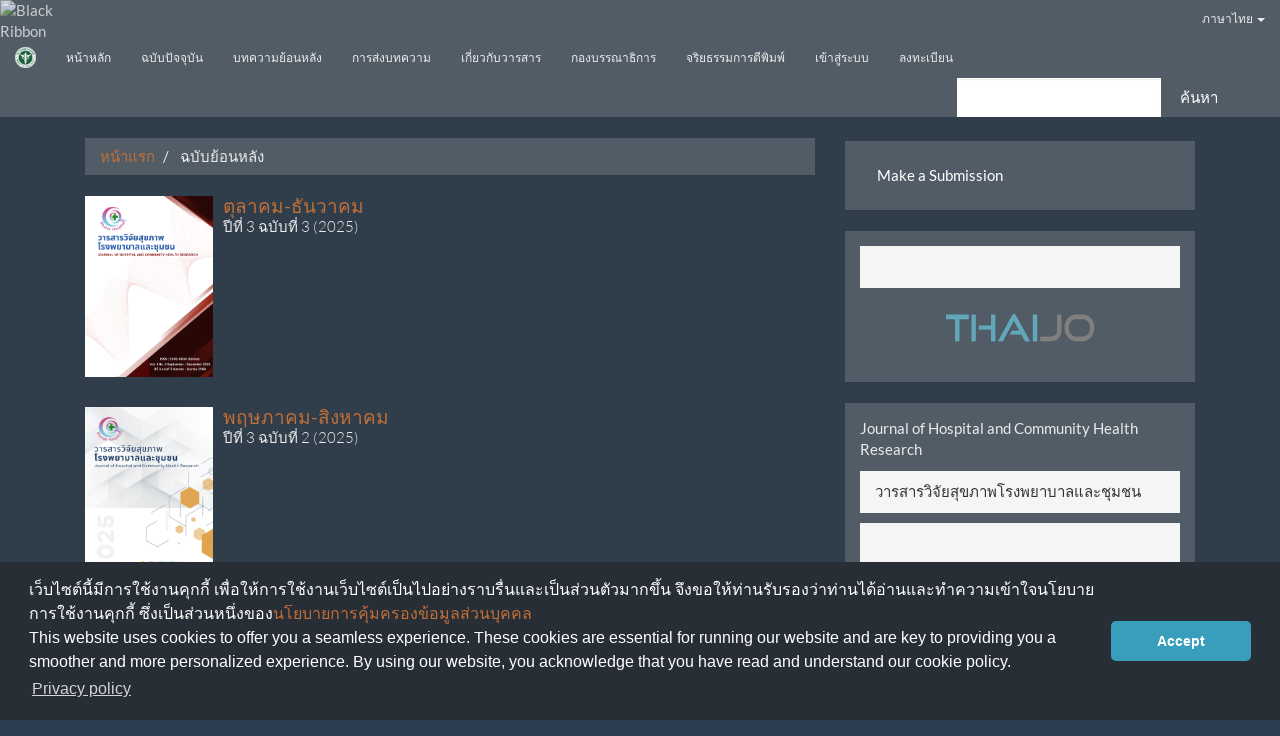

--- FILE ---
content_type: text/html; charset=utf-8
request_url: https://he03.tci-thaijo.org/index.php/pthjo/issue/archive
body_size: 5547
content:


<!DOCTYPE html>
<html lang="th-TH" xml:lang="th-TH">
<head>
	<meta charset="utf-8">
	<meta name="viewport" content="width=device-width, initial-scale=1.0">
	<title>
					ฉบับย้อนหลัง
	
							| วารสารวิจัยสุขภาพโรงพยาบาลและชุมชน
			</title>

	
<link rel="icon" href="https://he03.tci-thaijo.org/public/journals/20/favicon_th_TH.png">
<meta name="generator" content="Open Journal Systems 3.3.0.8">
<link rel="alternate" type="application/atom+xml" href="https://he03.tci-thaijo.org/index.php/pthjo/gateway/plugin/WebFeedGatewayPlugin/atom">
<link rel="alternate" type="application/rdf+xml" href="https://he03.tci-thaijo.org/index.php/pthjo/gateway/plugin/WebFeedGatewayPlugin/rss">
<link rel="alternate" type="application/rss+xml" href="https://he03.tci-thaijo.org/index.php/pthjo/gateway/plugin/WebFeedGatewayPlugin/rss2">
	<link rel="stylesheet" href="https://he03.tci-thaijo.org/index.php/pthjo/$$$call$$$/page/page/css?name=bootstrapTheme-superhero" type="text/css" /><link rel="stylesheet" href="https://he03.tci-thaijo.org/plugins/generic/citations/css/citations.css?v=3.3.0.8" type="text/css" />
<!-- Global site tag (gtag.js) - Google Analytics -->
<!-- script async src='https://www.googletagmanager.com/gtag/js?id=UA-66624851-1'></script -->
<script async src='https://www.googletagmanager.com/gtag/js?id=G-PDDBSXG8KH'></script>
<script>
  window.dataLayer = window.dataLayer || [];
  function gtag(){dataLayer.push(arguments);}
  gtag('js', new Date());
  gtag('set', {cookie_flags: 'samesite=none;secure'});
  gtag('config', 'G-PDDBSXG8KH');
</script>

<link rel='stylesheet' href='https://www.tci-thaijo.org/css/cookieconsent.min.css' integrity='sha512-LQ97camar/lOliT/MqjcQs5kWgy6Qz/cCRzzRzUCfv0fotsCTC9ZHXaPQmJV8Xu/PVALfJZ7BDezl5lW3/qBxg==' crossorigin='anonymous' referrerpolicy='no-referrer' />

<!-- Cloudflare Web Analytics --><script defer src='https://static.cloudflareinsights.com/beacon.min.js' data-cf-beacon='{"token": "d8edfaf714fc437da80c9aa6fbf29b0c"}'></script><!-- End Cloudflare Web Analytics -->
<style>
/*  body {
    padding-top: 18px;
  }

  .pkp_navigation_user_wrapper {
    top: 18px;
  }
*/
  body {
    padding-bottom: 10em;
  }

  .thaijobanner {
    width: 360px;
    margin: 0 auto 0 auto;
    position: fixed;
    /* left: 0px; */
    right: 3px;
    height: 2em;
    min-height: 21px;
    z-index: 255;
    /*background: rgb(232, 232, 232);*/
    color: rgb(0, 0, 0);
    line-height: 21px;
    padding: 5px 16px;
    font-family: arial, sans-serif;
    font-size: 12px;
    text-align: center;
    bottom: 0px;
    opacity: 1;
    border-radius: 5px 5px 30px 30px;
  }
  .thaijobanner a {
    text-decoration: none;
    color: #116;
    background: #F4F4F4;
    border-radius: 3px;
    padding: 6px;
  }
</style>
<!-- Black Ribbon Style -->
<style id='mourning-ribbon-style'>
html {
 filter: saturate(70%);
}
.mourning-ribbon{position:fixed;top:0;left:0;width:64px;z-index:2147483647;opacity: 0.80;pointer-events:none}
/* .mourning-ribbon img{width:100%;height:100%;display:block;filter:drop-shadow(6px 6px 8px white)} */
@media (max-width:640px){.mourning-ribbon{width:32px}}
:root body .mourning-ribbon{mix-blend-mode:normal}
</style>
</head>

<body class="pkp_page_issue pkp_op_archive has_site_logo">
	<div class="pkp_structure_page">

		<nav id="accessibility-nav" class="sr-only" role="navigation" aria-label="Quick jump to page content">
			<ul>
			  <li><a href="#main-navigation">Main Navigation</a></li>
			  <li><a href="#main-content">Main Content</a></li>
			  <li><a href="#sidebar">Sidebar</a></li>
			</ul>
		</nav>

				<header class="navbar navbar-default" id="headerNavigationContainer" role="banner">

						<div class="container-fluid">
				<div class="row">
					<nav aria-label="เมนูผู้ใช้">
						
<!--mrchoke-->
                       <ul class="nav nav-pills tab-list pull-right">
                        <li class=" dropdown">
                        <a class="dropdown-toggle" data-toggle="dropdown" role="button" aria-haspopup="true" aria-expanded="false">ภาษาไทย <span class="caret"></span></a>
                        <ul class="dropdown-menu" dropdown-menu-right>
                                                                                                                        <li>
                                                        <a rel="nofollow" href="https://he03.tci-thaijo.org/index.php/pthjo/user/setLocale/en_US?source=%2Findex.php%2Fpthjo%2Fissue%2Farchive">
                                                                English
                                                        </a>
                                                </li>
                                                                                                                                                                        </ul></li></ul>
<!--mrchoke-->
					</nav>

				</div><!-- .row -->
			</div><!-- .container-fluid -->

			<div class="container-fluid">

				<div class="navbar-header">

										<button type="button" class="navbar-toggle collapsed" data-toggle="collapse" data-target="#nav-menu" aria-expanded="false" aria-controls="nav-menu">
						<span class="sr-only">Toggle navigation</span>
						<span class="icon-bar"></span>
						<span class="icon-bar"></span>
						<span class="icon-bar"></span>
					</button>

																<div class="site-name">
																								<a href="							https://he03.tci-thaijo.org/index.php/pthjo/index
						" class="navbar-brand navbar-brand-logo">
								<img src="https://he03.tci-thaijo.org/public/journals/20/pageHeaderLogoImage_th_TH.png" >
							</a>
																	</div>
					
				</div>

								
									<nav id="nav-menu" class="navbar-collapse collapse" aria-label="เมนูเว็บไซต์">
																		<ul id="main-navigation" class="nav navbar-nav">
														<li class="">
				<a href="https://he03.tci-thaijo.org/index.php/pthjo">
					หน้าหลัก
									</a>
							</li>
														<li class="">
				<a href="https://he03.tci-thaijo.org/index.php/pthjo/issue/current">
					ฉบับปัจจุบัน
									</a>
							</li>
														<li class="">
				<a href="https://he03.tci-thaijo.org/index.php/pthjo/issue/archive">
					บทความย้อนหลัง
									</a>
							</li>
														<li class="">
				<a href="https://he03.tci-thaijo.org/index.php/pthjo/about/submissions">
					การส่งบทความ
									</a>
							</li>
																					<li class="">
				<a href="https://he03.tci-thaijo.org/index.php/pthjo/about">
					เกี่ยวกับวารสาร
									</a>
							</li>
														<li class="">
				<a href="https://he03.tci-thaijo.org/index.php/pthjo/about/editorialTeam">
					กองบรรณาธิการ
									</a>
							</li>
														<li class="">
				<a href="https://he03.tci-thaijo.org/index.php/pthjo/ethics">
					จริยธรรมการตีพิมพ์
									</a>
							</li>
														<li class="">
				<a href="https://he03.tci-thaijo.org/index.php/pthjo/login">
					เข้าสู่ระบบ
									</a>
							</li>
																					<li class="">
				<a href="https://he03.tci-thaijo.org/index.php/pthjo/user/register">
					ลงทะเบียน
									</a>
							</li>
			</ul>

				

																			<div class="pull-md-right">
								<form class="navbar-form navbar-left" role="search" method="post" action="https://he03.tci-thaijo.org/index.php/pthjo/search/search">
  <div class="form-group">
    <input class="form-control" name="query" value="" type="search" aria-label="คำค้นหา" placeholder="">
  </div>
  <button type="submit" class="btn btn-default">ค้นหา</button>
</form>
							</div>
											</nav>
				
			</div><!-- .pkp_head_wrapper -->
		</header><!-- .pkp_structure_head -->
<!-- mrchoke fixed -->
                <div class="clearfix"></div>

				<div class="pkp_structure_content container">
			<main class="pkp_structure_main col-xs-12 col-sm-10 col-md-8" role="main">

<div id="main-content" class="page page_issue_archive">
	<nav class="cmp_breadcrumbs" role="navigation" aria-label="ท่านอยู่ที่นี่:">
	<ol class="breadcrumb">
		<li>
			<a href="https://he03.tci-thaijo.org/index.php/pthjo/index">
				หน้าแรก
			</a>
		</li>
		<li class="active">
										ฉบับย้อนหลัง
	
					</li>
	</ol>
</nav>

		
				<div class="issues media-list">
							<div class="issue-summary media">

			
				<div class="media-left">
			<a class="cover" href="https://he03.tci-thaijo.org/index.php/pthjo/issue/view/329">
				<img class="media-object" src="https://he03.tci-thaijo.org/public/journals/20/cover_issue_329_th_TH.png" alt="">
			</a>
		</div>
	

	<div class="media-body">
		<h2 class="media-heading">
			<a class="title" href="https://he03.tci-thaijo.org/index.php/pthjo/issue/view/329">
									ตุลาคม-ธันวาคม
							</a>
							<div class="series lead">
					ปีที่ 3 ฉบับที่ 3 (2025)
				</div>
					</h2>
		<div class="description">
			
		</div>
	</div>
</div><!-- .issue-summary -->
							<div class="issue-summary media">

			
				<div class="media-left">
			<a class="cover" href="https://he03.tci-thaijo.org/index.php/pthjo/issue/view/304">
				<img class="media-object" src="https://he03.tci-thaijo.org/public/journals/20/cover_issue_304_th_TH.png" alt="">
			</a>
		</div>
	

	<div class="media-body">
		<h2 class="media-heading">
			<a class="title" href="https://he03.tci-thaijo.org/index.php/pthjo/issue/view/304">
									พฤษภาคม-สิงหาคม
							</a>
							<div class="series lead">
					ปีที่ 3 ฉบับที่ 2 (2025)
				</div>
					</h2>
		<div class="description">
			
		</div>
	</div>
</div><!-- .issue-summary -->
							<div class="issue-summary media">

			
				<div class="media-left">
			<a class="cover" href="https://he03.tci-thaijo.org/index.php/pthjo/issue/view/293">
				<img class="media-object" src="https://he03.tci-thaijo.org/public/journals/20/cover_issue_293_th_TH.jpg" alt="">
			</a>
		</div>
	

	<div class="media-body">
		<h2 class="media-heading">
			<a class="title" href="https://he03.tci-thaijo.org/index.php/pthjo/issue/view/293">
									มกราคม-เมษายน
							</a>
							<div class="series lead">
					ปีที่ 3 ฉบับที่ 1 (2025)
				</div>
					</h2>
		<div class="description">
			
		</div>
	</div>
</div><!-- .issue-summary -->
							<div class="issue-summary media">

			
				<div class="media-left">
			<a class="cover" href="https://he03.tci-thaijo.org/index.php/pthjo/issue/view/243">
				<img class="media-object" src="https://he03.tci-thaijo.org/public/journals/20/cover_issue_243_th_TH.png" alt="">
			</a>
		</div>
	

	<div class="media-body">
		<h2 class="media-heading">
			<a class="title" href="https://he03.tci-thaijo.org/index.php/pthjo/issue/view/243">
									กันยายน-ธันวาคม
							</a>
							<div class="series lead">
					ปีที่ 2 ฉบับที่ 3 (2024)
				</div>
					</h2>
		<div class="description">
			
		</div>
	</div>
</div><!-- .issue-summary -->
							<div class="issue-summary media">

			
				<div class="media-left">
			<a class="cover" href="https://he03.tci-thaijo.org/index.php/pthjo/issue/view/208">
				<img class="media-object" src="https://he03.tci-thaijo.org/public/journals/20/cover_issue_208_th_TH.jpg" alt="">
			</a>
		</div>
	

	<div class="media-body">
		<h2 class="media-heading">
			<a class="title" href="https://he03.tci-thaijo.org/index.php/pthjo/issue/view/208">
									พฤษภาคม-สิงหาคม
							</a>
							<div class="series lead">
					ปีที่ 2 ฉบับที่ 2 (2024)
				</div>
					</h2>
		<div class="description">
			
		</div>
	</div>
</div><!-- .issue-summary -->
							<div class="issue-summary media">

			
				<div class="media-left">
			<a class="cover" href="https://he03.tci-thaijo.org/index.php/pthjo/issue/view/189">
				<img class="media-object" src="https://he03.tci-thaijo.org/public/journals/20/cover_issue_189_th_TH.png" alt="">
			</a>
		</div>
	

	<div class="media-body">
		<h2 class="media-heading">
			<a class="title" href="https://he03.tci-thaijo.org/index.php/pthjo/issue/view/189">
									มกราคม-เมษายน
							</a>
							<div class="series lead">
					ปีที่ 2 ฉบับที่ 1 (2024)
				</div>
					</h2>
		<div class="description">
			
		</div>
	</div>
</div><!-- .issue-summary -->
							<div class="issue-summary media">

			
				<div class="media-left">
			<a class="cover" href="https://he03.tci-thaijo.org/index.php/pthjo/issue/view/166">
				<img class="media-object" src="https://he03.tci-thaijo.org/public/journals/20/cover_issue_166_th_TH.png" alt="">
			</a>
		</div>
	

	<div class="media-body">
		<h2 class="media-heading">
			<a class="title" href="https://he03.tci-thaijo.org/index.php/pthjo/issue/view/166">
									กันยายน-ธันวาคม
							</a>
							<div class="series lead">
					ปีที่ 1 ฉบับที่ 3 (2023)
				</div>
					</h2>
		<div class="description">
			
		</div>
	</div>
</div><!-- .issue-summary -->
							<div class="issue-summary media">

			
				<div class="media-left">
			<a class="cover" href="https://he03.tci-thaijo.org/index.php/pthjo/issue/view/125">
				<img class="media-object" src="https://he03.tci-thaijo.org/public/journals/20/cover_issue_125_th_TH.png" alt="">
			</a>
		</div>
	

	<div class="media-body">
		<h2 class="media-heading">
			<a class="title" href="https://he03.tci-thaijo.org/index.php/pthjo/issue/view/125">
									พฤษภาคม-สิงหาคม
							</a>
							<div class="series lead">
					ปีที่ 1 ฉบับที่ 2 (2023)
				</div>
					</h2>
		<div class="description">
			
		</div>
	</div>
</div><!-- .issue-summary -->
							<div class="issue-summary media">

			
				<div class="media-left">
			<a class="cover" href="https://he03.tci-thaijo.org/index.php/pthjo/issue/view/111">
				<img class="media-object" src="https://he03.tci-thaijo.org/public/journals/20/cover_issue_111_th_TH.png" alt="">
			</a>
		</div>
	

	<div class="media-body">
		<h2 class="media-heading">
			<a class="title" href="https://he03.tci-thaijo.org/index.php/pthjo/issue/view/111">
									มกราคม-เมษายน
							</a>
							<div class="series lead">
					ปีที่ 1 ฉบับที่ 1 (2023)
				</div>
					</h2>
		<div class="description">
			
		</div>
	</div>
</div><!-- .issue-summary -->
					</div>

									</div>

	</main>

									<aside id="sidebar" class="pkp_structure_sidebar left col-xs-12 col-sm-2 col-md-4" role="complementary" aria-label="Sidebar">
<a href="/public/api/infoTier.php" target="_blank" rel="noopener"> 
<img style="display: block;width: 80%;margin: 1.2em auto;" src="https://www.tci-thaijo.org/public/tinfo.php?path=pthjo" alt="TCI Medal" onload="if(this.height<100){this.style.margin='0';this.style['box-shadow']=''}">
</a>

				<div class="pkp_block block_make_submission">
	<h2 class="pkp_screen_reader">
		Make a Submission
	</h2>

	<div class="content">
		<a class="block_make_submission_link" href="https://he03.tci-thaijo.org/index.php/pthjo/about/submissions">
			Make a Submission
		</a>
	</div>
</div>
<div class="pkp_block block_custom" id="customblock-homethaijo">
	<h2 class="title pkp_screen_reader">HOME THAIJO</h2>
	<div class="content">
		<p class="title">&nbsp;</p>
<div class="content">
<p align="center"><a title="home thaijo" href="https://www.tci-thaijo.org/" target="_blank" rel="noopener"><img src="https://www.tci-thaijo.org/public/site/images/tci_admin/LogoIThaijo.png" width="150" height="28"></a></p>
</div>
	</div>
</div>
<div class="pkp_block block_custom" id="customblock-journalinfo">
	<h2 class="title pkp_screen_reader">JournalInfo</h2>
	<div class="content">
		<p>Journal of Hospital and Community Health Research&nbsp;</p>
<p class="title">วารสารวิจัยสุขภาพโรงพยาบาลและชุมชน</p>
<p class="title">&nbsp;</p>
<div class="content">
<div style="display: block; width: 100%; overflow: auto; margin: 1em 0 1em 0;"><a style="display: block; float: left; line-height: 1.5em; font-size: 1em;" href="https://tci-thailand.org/list%20journal.php" target="_blank" rel="noopener">Indexed in TCI</a></div>
<p><strong>Editor:</strong> Dr.Koraphat&nbsp; Artwanischakul</p>
</div>
	</div>
</div>
<div class="pkp_block block_custom" id="customblock-botton">
	<h2 class="title pkp_screen_reader">ฺBotton</h2>
	<div class="content">
		<p><a href="https://he03.tci-thaijo.org/index.php/pthjo/Guidelines" target="_blank" rel="noopener"><img src="https://he03.tci-thaijo.org/public/site/images/nestzero2012@gmail.com/1-e716ad673aca6334a29c1a8e109f4f62.png" alt="" width="300" height="100"></a><a href="https://drive.google.com/file/d/1xJ3AjZ0DQiymIGj93ek8_JSsSnioWHyO/view" target="_blank" rel="noopener"><img src="https://he03.tci-thaijo.org/public/site/images/nestzero2012@gmail.com/2-a7bfcad050ee70f0c894b38f707ce0e8.png" alt="" width="300" height="100"></a><a href="https://drive.google.com/file/d/14OQy7E668CNVFTD23btOoIVCXkezQdFq/view" target="_blank" rel="noopener"><img src="https://he03.tci-thaijo.org/public/site/images/nestzero2012@gmail.com/3-8eb6972c90ff07a0eeb6de00eea1ad68.png" alt="" width="300" height="100"></a><a href="https://drive.google.com/file/d/1rG7gVXKZnO4q84SNRrVboLt3_b28mlrq/view" target="_blank" rel="noopener"><img src="https://he03.tci-thaijo.org/public/site/images/nestzero2012@gmail.com/4-0055e3e3945c4df416a711e26c83a44e.png" alt="" width="300" height="100"></a></p>
	</div>
</div>
<div class="pkp_block block_web_feed">
	<h2 class="title">ฉบับปัจจุบัน</h2>
	<div class="content">
		<ul>
			<li>
				<a href="https://he03.tci-thaijo.org/index.php/pthjo/gateway/plugin/WebFeedGatewayPlugin/atom">
					<img src="https://he03.tci-thaijo.org/lib/pkp/templates/images/atom.svg" alt="Atom logo">
				</a>
			</li>
			<li>
				<a href="https://he03.tci-thaijo.org/index.php/pthjo/gateway/plugin/WebFeedGatewayPlugin/rss2">
					<img src="https://he03.tci-thaijo.org/lib/pkp/templates/images/rss20_logo.svg" alt="RSS2 logo">
				</a>
			</li>
			<li>
				<a href="https://he03.tci-thaijo.org/index.php/pthjo/gateway/plugin/WebFeedGatewayPlugin/rss">
					<img src="https://he03.tci-thaijo.org/lib/pkp/templates/images/rss10_logo.svg" alt="RSS1 logo">
				</a>
			</li>
		</ul>
	</div>
</div>
<div class="pkp_block block_custom" id="customblock-manual">
	<h2 class="title pkp_screen_reader">Manual</h2>
	<div class="content">
		<p class="title">Manual</p>
<div class="content">
<ul>
<li class="show"><a href="http://bit.ly/2tBvmCX" target="_blank" rel="noopener">For Author (Thai)</a></li>
<li class="show"><a href="http://bit.ly/2Kn4SeL" target="_blank" rel="noopener">For Reviewer (Thai)</a></li>
</ul>
</div>
	</div>
</div>
<div class="pkp_block block_developed_by">
	<h2 class="pkp_screen_reader">
		Developed By
	</h2>

	<div class="content">
		<a href="http://pkp.sfu.ca/ojs/">
			Open Journal Systems
		</a>
	</div>
</div>
<div class="pkp_block block_language">
	<h2 class="title">
		ภาษา
	</h2>

	<div class="content">
		<ul>
							<li class="locale_en_US" lang="en-US">
					<a rel="nofollow" href="https://he03.tci-thaijo.org/index.php/pthjo/user/setLocale/en_US?source=%2Findex.php%2Fpthjo%2Fissue%2Farchive">
						English
					</a>
				</li>
							<li class="locale_th_TH current" lang="th-TH">
					<a rel="nofollow" href="https://he03.tci-thaijo.org/index.php/pthjo/user/setLocale/th_TH?source=%2Findex.php%2Fpthjo%2Fissue%2Farchive">
						ภาษาไทย
					</a>
				</li>
					</ul>
	</div>
</div><!-- .block_language -->
<div class="pkp_block block_custom" id="customblock-visitors">
	<h2 class="title pkp_screen_reader">Visitors</h2>
	<div class="content">
		<p class="title">ผู้เยี่ยมชม</p>
<p align="center"><a href="https://info.flagcounter.com/N0DR"><img src="https://s01.flagcounter.com/count2/N0DR/bg_FFFFFF/txt_000000/border_CCCCCC/columns_2/maxflags_10/viewers_0/labels_1/pageviews_1/flags_0/percent_0/" alt="Flag Counter" border="0"></a></p>
<p align="center">Counter installed : 15 Sep 2022</p>
	</div>
</div>
<div class="pkp_block block_browse">
	<h2 class="title">
		Browse
	</h2>

	<nav class="content" role="navigation" aria-label="Browse">
		<ul>
					</ul>
	</nav>
</div><!-- .block_browse -->

			</aside><!-- pkp_sidebar.left -->
				</div><!-- pkp_structure_content -->

	<footer class="footer" role="contentinfo">

		<div class="container">

			<div class="row">
								<div class="col-md-10">
					<p><span style="font-weight: bolder;">สำนักงานกองบรรณาธิการวารสารวิจัยสุขภาพโรงพยาบาลและชุมชน                                                                                                                                                                                         ที่ตั้ง :</span><span style="font-size: 0.875rem;">โรงพยาบาลโพธิ์ตาก </span><span style="font-size: 0.875rem;">เลขที่ 90 หมู่ 7  ตำบลโพธิ์ตาก  อำเภอโพธิ์ตาก </span><span style="font-size: 0.875rem;"> </span><span style="font-size: 0.875rem;">จังหวัดหนองคาย 43130                                                                                                                                                                                     </span><span style="font-size: 0.875rem;"><strong>เบอร์โทรศัพท์:</strong> 042-483186 ต่อ 123 <strong>                                                                                                                                                                                                                                                                                             มือถือ :</strong> 093-3038406                                                                                                                                                                                                                                                                                                                   </span><span style="font-size: 0.875rem;"><strong>E-mail:</strong> pthjohos @gmail.com                                                                       </span><span style="font-size: 0.875rem;"><strong>                                                                                                                                                                                                                      Website :</strong> https://he03.tci-thaijo.org/index.php/pthjo/index</span></p>
				</div>
				
				<div class="col-md-2" role="complementary">
					<a href="https://he03.tci-thaijo.org/index.php/pthjo/about/aboutThisPublishingSystem">
                                                <img class="img-responsive" alt="ข้อมูลเพิ่มเติมเกี่ยวกับระบบ แพลตฟอร์ม และกระบวนการจัดการตีพิมพ์โดย OJS/PKP" src="https://he03.tci-thaijo.org/templates/images/ojs_brand.png">
                                        </a>
				</div>

			</div> <!-- .row -->
		</div><!-- .container -->
	</footer>
</div><!-- pkp_structure_page -->

<script src="https://he03.tci-thaijo.org/lib/pkp/lib/vendor/components/jquery/jquery.min.js?v=3.3.0.8" type="text/javascript"></script><script src="https://he03.tci-thaijo.org/lib/pkp/lib/vendor/components/jqueryui/jquery-ui.min.js?v=3.3.0.8" type="text/javascript"></script><script src="https://he03.tci-thaijo.org/lib/pkp/js/lib/jquery/plugins/jquery.tag-it.js?v=3.3.0.8" type="text/javascript"></script><script src="https://he03.tci-thaijo.org/plugins/themes/bootstrap3/bootstrap/js/bootstrap.min.js?v=3.3.0.8" type="text/javascript"></script>



<!-- Black Ribbon Image -->
<div class="mourning-ribbon" aria-hidden="true" role="img">
<img loading="lazy" alt="Black Ribbon" src="https://upload.wikimedia.org/wikipedia/commons/thumb/0/0a/Black_Ribbon.svg/64px-Black_Ribbon.svg.png">
</div>
<div class="thaijobanner">
<span><a href="https://www.nstda.or.th/home/nstda-privacy-policy/" target="_blank" rel="noopener noreferrer">นโยบายการคุ้มครองข้อมูลส่วนบุคคล</a> <a href="https://www.nstda.or.th/en/nstda-privacy-policy.html" target="_blank" rel="noopener noreferrer">Privacy policy</a></span>
</div>
<script src="https://www.tci-thaijo.org/js/cookieconsent.min.js" integrity="sha512-yXXqOFjdjHNH1GND+1EO0jbvvebABpzGKD66djnUfiKlYME5HGMUJHoCaeE4D5PTG2YsSJf6dwqyUUvQvS0vaA==" crossorigin="anonymous" referrerpolicy="no-referrer" data-cfasync="false"></script>
<script>
window.cookieconsent.initialise({
  "palette": {
    "popup": {
      "background": "#252e39"
    },
    "button": {
      "background": "#14a7d0"
    }
  },
  "cookie": {
    "domain": ".tci-thaijo.org",
    "secure": true
  },
  "content": {
    "message": "เว็บไซต์นี้มีการใช้งานคุกกี้ เพื่อให้การใช้งานเว็บไซต์เป็นไปอย่างราบรื่นและเป็นส่วนตัวมากขึ้น จึงขอให้ท่านรับรองว่าท่านได้อ่านและทำความเข้าใจนโยบายการใช้งานคุกกี้ ซึ่งเป็นส่วนหนึ่งของ<a href=https://www.nstda.or.th/home/nstda-privacy-policy/ >นโยบายการคุ้มครองข้อมูลส่วนบุคคล</a><br>This website uses cookies to offer you a seamless experience. These cookies are essential for running our website and are key to providing you a smoother and more personalized experience. By using our website, you acknowledge that you have read and understand our cookie policy.",
    "dismiss": "Accept",
    "link": "Privacy policy",
    "href": "https://www.nstda.or.th/en/nstda-privacy-policy.html"
  },
  "theme": "classic",
  "position": "bottom"
});
</script>
</body><!-- upstream_status=200 -->

</html>
